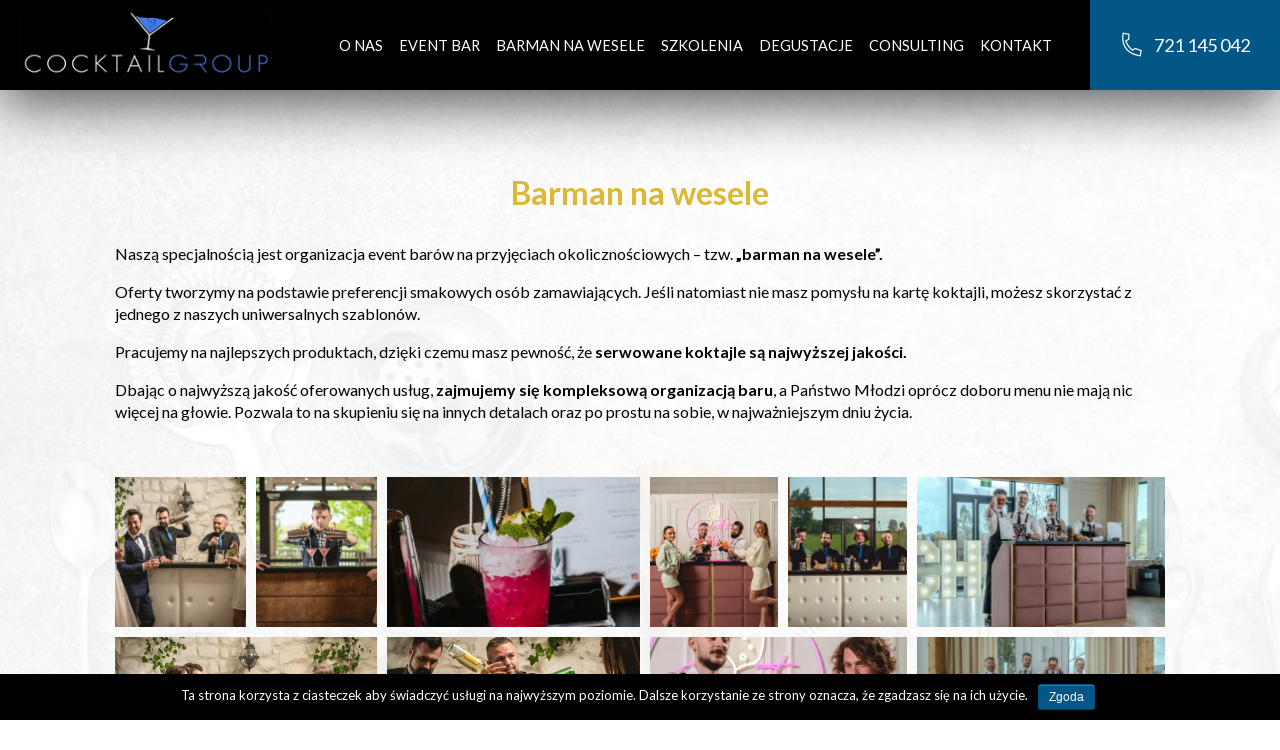

--- FILE ---
content_type: text/html; charset=UTF-8
request_url: https://cocktailgroup.pl/barman-na-wesele/
body_size: 7213
content:
<!doctype html>
<html lang="pl-PL" prefix="og: http://ogp.me/ns#">
	<!-- Google tag (gtag.js) -->
<script async src="https://www.googletagmanager.com/gtag/js?id=G-PBPVPCZXNZ">
</script>
<script>
  window.dataLayer = window.dataLayer || [];
  function gtag(){dataLayer.push(arguments);}
  gtag('js', new Date());

  gtag('config', 'G-PBPVPCZXNZ');
</script>
<head>
	
	<script type="application/ld+json">{
"@context": "http://schema.org",
"@type": "LocalBusiness",
"address": {"@type": "PostalAddress",
"addressLocality": "Lublin",
"postalCode": "20-003",
"addressRegion": "lubelskie"
},
"name": "Cocktail Group",
"description": "Cocktail Group to agencja barmańska zrzeszająca profesjonalnych barmanów, którzy swoje doświadczenie zdobywali pracując w najlepszych barach, klubach, restauracjach, hotelach czy koktajl barach, odbywając ogromną ilość szkoleń oraz biorąc udział w wielu konkursach barmańskich.",
"email": "kontakt@cocktailgroup.pl",
"telephone": "721145042",
"image": "https://cocktailgroup.pl/wp-content/themes/cocktailgroup/assets/img/logo.jpg"
}</script>

	<meta charset="UTF-8">
	<meta name="viewport" content="width=device-width, initial-scale=1">
	<meta name="google-site-verification" content="xRxrV_TE3bzteKHu4uY4fznGWy2T9MYwGRdVoXeKeCE" />
	<link rel="profile" href="https://gmpg.org/xfn/11">
	
	<title>Cocktail Group - Barman na wesele - Mobilny drinkbar -Obsługa barmańska</title>

<!-- This site is optimized with the Yoast SEO plugin v9.5 - https://yoast.com/wordpress/plugins/seo/ -->
<meta name="description" content="Obsługa barmańska imprez okolicznościowych, tzw. barman na wesele lub mobilny drinkbar. Nasze menu dopasowujemy do potrzeb osoby zamawiającej!"/>
<link rel="canonical" href="https://cocktailgroup.pl/barman-na-wesele/" />
<meta property="og:locale" content="pl_PL" />
<meta property="og:type" content="article" />
<meta property="og:title" content="Cocktail Group - Barman na wesele - Mobilny drinkbar -Obsługa barmańska" />
<meta property="og:description" content="Obsługa barmańska imprez okolicznościowych, tzw. barman na wesele lub mobilny drinkbar. Nasze menu dopasowujemy do potrzeb osoby zamawiającej!" />
<meta property="og:url" content="https://cocktailgroup.pl/barman-na-wesele/" />
<meta property="og:site_name" content="Cocktail Group" />
<meta property="article:publisher" content="http://www.facebook.com/cocktail.group.lublin" />
<meta name="twitter:card" content="summary_large_image" />
<meta name="twitter:description" content="Obsługa barmańska imprez okolicznościowych, tzw. barman na wesele lub mobilny drinkbar. Nasze menu dopasowujemy do potrzeb osoby zamawiającej!" />
<meta name="twitter:title" content="Cocktail Group - Barman na wesele - Mobilny drinkbar -Obsługa barmańska" />
<script type='application/ld+json'>{"@context":"https://schema.org","@type":"Organization","url":"https://cocktailgroup.pl/","sameAs":["http://www.facebook.com/cocktail.group.lublin","http://www.instagram.com/cocktailgrouplublin"],"@id":"https://cocktailgroup.pl/#organization","name":"Cocktail Group","logo":"http://cocktailgroup.pl/wp-content/uploads/2019/01/Profilowe1.jpg"}</script>
<!-- / Yoast SEO plugin. -->

<link rel='dns-prefetch' href='//cdnjs.cloudflare.com' />
<link rel='dns-prefetch' href='//unpkg.com' />
<link rel='dns-prefetch' href='//fonts.googleapis.com' />
<link rel='dns-prefetch' href='//cdn.jsdelivr.net' />
<link rel='dns-prefetch' href='//s.w.org' />
<link rel="alternate" type="application/rss+xml" title="Cocktail Group &raquo; Kanał z wpisami" href="https://cocktailgroup.pl/feed/" />
<link rel="alternate" type="application/rss+xml" title="Cocktail Group &raquo; Kanał z komentarzami" href="https://cocktailgroup.pl/comments/feed/" />
		<script type="text/javascript">
			window._wpemojiSettings = {"baseUrl":"https:\/\/s.w.org\/images\/core\/emoji\/11\/72x72\/","ext":".png","svgUrl":"https:\/\/s.w.org\/images\/core\/emoji\/11\/svg\/","svgExt":".svg","source":{"concatemoji":"https:\/\/cocktailgroup.pl\/wp-includes\/js\/wp-emoji-release.min.js?ver=5.0.22"}};
			!function(e,a,t){var n,r,o,i=a.createElement("canvas"),p=i.getContext&&i.getContext("2d");function s(e,t){var a=String.fromCharCode;p.clearRect(0,0,i.width,i.height),p.fillText(a.apply(this,e),0,0);e=i.toDataURL();return p.clearRect(0,0,i.width,i.height),p.fillText(a.apply(this,t),0,0),e===i.toDataURL()}function c(e){var t=a.createElement("script");t.src=e,t.defer=t.type="text/javascript",a.getElementsByTagName("head")[0].appendChild(t)}for(o=Array("flag","emoji"),t.supports={everything:!0,everythingExceptFlag:!0},r=0;r<o.length;r++)t.supports[o[r]]=function(e){if(!p||!p.fillText)return!1;switch(p.textBaseline="top",p.font="600 32px Arial",e){case"flag":return s([55356,56826,55356,56819],[55356,56826,8203,55356,56819])?!1:!s([55356,57332,56128,56423,56128,56418,56128,56421,56128,56430,56128,56423,56128,56447],[55356,57332,8203,56128,56423,8203,56128,56418,8203,56128,56421,8203,56128,56430,8203,56128,56423,8203,56128,56447]);case"emoji":return!s([55358,56760,9792,65039],[55358,56760,8203,9792,65039])}return!1}(o[r]),t.supports.everything=t.supports.everything&&t.supports[o[r]],"flag"!==o[r]&&(t.supports.everythingExceptFlag=t.supports.everythingExceptFlag&&t.supports[o[r]]);t.supports.everythingExceptFlag=t.supports.everythingExceptFlag&&!t.supports.flag,t.DOMReady=!1,t.readyCallback=function(){t.DOMReady=!0},t.supports.everything||(n=function(){t.readyCallback()},a.addEventListener?(a.addEventListener("DOMContentLoaded",n,!1),e.addEventListener("load",n,!1)):(e.attachEvent("onload",n),a.attachEvent("onreadystatechange",function(){"complete"===a.readyState&&t.readyCallback()})),(n=t.source||{}).concatemoji?c(n.concatemoji):n.wpemoji&&n.twemoji&&(c(n.twemoji),c(n.wpemoji)))}(window,document,window._wpemojiSettings);
		</script>
		<style type="text/css">
img.wp-smiley,
img.emoji {
	display: inline !important;
	border: none !important;
	box-shadow: none !important;
	height: 1em !important;
	width: 1em !important;
	margin: 0 .07em !important;
	vertical-align: -0.1em !important;
	background: none !important;
	padding: 0 !important;
}
</style>
<link rel='stylesheet' id='wp-block-library-css'  href='https://cocktailgroup.pl/wp-includes/css/dist/block-library/style.min.css?ver=5.0.22' type='text/css' media='all' />
<link rel='stylesheet' id='contact-form-7-css'  href='https://cocktailgroup.pl/wp-content/plugins/contact-form-7/includes/css/styles.css?ver=5.1.1' type='text/css' media='all' />
<link rel='stylesheet' id='cookie-notice-front-css'  href='https://cocktailgroup.pl/wp-content/plugins/cookie-notice/css/front.min.css?ver=5.0.22' type='text/css' media='all' />
<link rel='stylesheet' id='Lato-fonts-css'  href='//fonts.googleapis.com/css?family=Lato%3A100%2C300%2C400%2C700%2C900&#038;subset=latin-ext&#038;ver=1.1' type='text/css' media='all' />
<link rel='stylesheet' id='Courgette-css'  href='//fonts.googleapis.com/css?family=Courgette%3A100%2C300%2C400%2C700%2C900&#038;subset=latin-ext&#038;ver=1.1' type='text/css' media='all' />
<link rel='stylesheet' id='Cabin-css'  href='//fonts.googleapis.com/css?family=Cabin%3A100%2C300%2C400%2C700%2C900&#038;subset=latin-ext&#038;ver=1.1' type='text/css' media='all' />
<link rel='stylesheet' id='Alex-Brush-fonts-css'  href='//fonts.googleapis.com/css?family=Alex+Brush%3A100%2C300%2C400%2C700%2C900&#038;subset=latin-ext&#038;ver=1.1' type='text/css' media='all' />
<link rel='stylesheet' id='OWL-css'  href='//cdnjs.cloudflare.com/ajax/libs/OwlCarousel2/2.3.4/assets/owl.carousel.min.css?ver=1.1' type='text/css' media='all' />
<link rel='stylesheet' id='OWL-theme-css'  href='//cdnjs.cloudflare.com/ajax/libs/OwlCarousel2/2.3.4/assets/owl.theme.default.min.css?ver=1.1' type='text/css' media='all' />
<link rel='stylesheet' id='frinostyle-css'  href='//cdn.jsdelivr.net/gh/arbati6/frino@1.0.1/frinostyle.min.css?ver=1.1' type='text/css' media='all' />
<link rel='stylesheet' id='AOS-style-css'  href='//unpkg.com/aos@2.3.1/dist/aos.css?ver=1.1' type='text/css' media='all' />
<link rel='stylesheet' id='cocktailgroup-style-css'  href='https://cocktailgroup.pl/wp-content/themes/cocktailgroup/style.css?ver=5.0.22' type='text/css' media='all' />
<link rel='stylesheet' id='cocktailgroup-custom-style-css'  href='https://cocktailgroup.pl/wp-content/themes/cocktailgroup/assets/css/style.min.css?ver=1.1' type='text/css' media='all' />
<script type='text/javascript' src='https://cocktailgroup.pl/wp-includes/js/jquery/jquery.js?ver=1.12.4'></script>
<script type='text/javascript' src='https://cocktailgroup.pl/wp-includes/js/jquery/jquery-migrate.min.js?ver=1.4.1'></script>
<script type='text/javascript'>
/* <![CDATA[ */
var cnArgs = {"ajaxurl":"https:\/\/cocktailgroup.pl\/wp-admin\/admin-ajax.php","hideEffect":"fade","onScroll":"","onScrollOffset":"100","cookieName":"cookie_notice_accepted","cookieValue":"true","cookieTime":"2592000","cookiePath":"\/","cookieDomain":"","redirection":"","cache":"","refuse":"no","revoke_cookies":"0","revoke_cookies_opt":"automatic","secure":"1"};
/* ]]> */
</script>
<script type='text/javascript' src='https://cocktailgroup.pl/wp-content/plugins/cookie-notice/js/front.min.js?ver=1.2.45'></script>
<link rel='https://api.w.org/' href='https://cocktailgroup.pl/wp-json/' />
<link rel="EditURI" type="application/rsd+xml" title="RSD" href="https://cocktailgroup.pl/xmlrpc.php?rsd" />
<link rel="wlwmanifest" type="application/wlwmanifest+xml" href="https://cocktailgroup.pl/wp-includes/wlwmanifest.xml" /> 
<meta name="generator" content="WordPress 5.0.22" />
<link rel='shortlink' href='https://cocktailgroup.pl/?p=17' />
<link rel="alternate" type="application/json+oembed" href="https://cocktailgroup.pl/wp-json/oembed/1.0/embed?url=https%3A%2F%2Fcocktailgroup.pl%2Fbarman-na-wesele%2F" />
<link rel="alternate" type="text/xml+oembed" href="https://cocktailgroup.pl/wp-json/oembed/1.0/embed?url=https%3A%2F%2Fcocktailgroup.pl%2Fbarman-na-wesele%2F&#038;format=xml" />
<link rel="apple-touch-icon" sizes="180x180" href="/wp-content/uploads/fbrfg/apple-touch-icon.png">
<link rel="icon" type="image/png" sizes="32x32" href="/wp-content/uploads/fbrfg/favicon-32x32.png">
<link rel="icon" type="image/png" sizes="16x16" href="/wp-content/uploads/fbrfg/favicon-16x16.png">
<link rel="manifest" href="/wp-content/uploads/fbrfg/site.webmanifest">
<link rel="mask-icon" href="/wp-content/uploads/fbrfg/safari-pinned-tab.svg" color="#5bbad5">
<link rel="shortcut icon" href="/wp-content/uploads/fbrfg/favicon.ico">
<meta name="msapplication-TileColor" content="#da532c">
<meta name="msapplication-config" content="/wp-content/uploads/fbrfg/browserconfig.xml">
<meta name="theme-color" content="#ffffff">		<style type="text/css">.recentcomments a{display:inline !important;padding:0 !important;margin:0 !important;}</style>
				<style type="text/css" id="wp-custom-css">
			.service__boxes .box__text .text__content p::after {
    content: '';
    width: 50px;
    height: 3px;
    background: #035786;
    display: block;
    position: absolute;
    left: 0;
    right: 0;
    margin: 10px auto;
}		</style>
	</head>
 
<body class="page-template-default page page-id-17 cookies-not-set">
	<header class="header header--main">
		<a class="header__logo" href="https://cocktailgroup.pl/"><img src="https://cocktailgroup.pl/wp-content/themes/cocktailgroup/assets/img/logo.jpg" alt="Cocktailgroup"></a>
	    <nav class="header__navigation navigation" role="navigation"> 
	       
	        <div id="menuToggle">

				<input type="checkbox" />

				<span></span>
				<span></span>
				<span></span>
				
			    <ul id="menu" class="navbar-nav"><li id="menu-item-33" class="menu-item menu-item-type-post_type menu-item-object-page menu-item-33"><a href="https://cocktailgroup.pl/o-nas/">O nas</a></li>
<li id="menu-item-31" class="menu-item menu-item-type-post_type menu-item-object-page menu-item-31"><a href="https://cocktailgroup.pl/event-bar/">Event Bar</a></li>
<li id="menu-item-28" class="menu-item menu-item-type-post_type menu-item-object-page current-menu-item page_item page-item-17 current_page_item menu-item-28"><a href="https://cocktailgroup.pl/barman-na-wesele/">Barman na wesele</a></li>
<li id="menu-item-36" class="menu-item menu-item-type-post_type menu-item-object-page menu-item-36"><a href="https://cocktailgroup.pl/szkolenia/">Szkolenia</a></li>
<li id="menu-item-30" class="menu-item menu-item-type-post_type menu-item-object-page menu-item-30"><a href="https://cocktailgroup.pl/degustacje/">Degustacje</a></li>
<li id="menu-item-29" class="menu-item menu-item-type-post_type menu-item-object-page menu-item-29"><a href="https://cocktailgroup.pl/consulting/">Consulting</a></li>
<li id="menu-item-32" class="menu-item menu-item-type-post_type menu-item-object-page menu-item-32"><a href="https://cocktailgroup.pl/kontakt/">Kontakt</a></li>
</ul>	        </div>
		</nav>
		
		<div class="header__top-buttons top-buttons">
			<!--<div class="top-buttons__button top-buttons__search">
				<a href="#"><i class="icon F-SEARCH-2"></i> wyszukaj</a>
			</div>-->
			<div class="top-buttons__button top-buttons__contact">
				<a href="tel:721 145 042"><i class="icon F-PHONE-OUTLINE"></i> 721 145 042</a>
			</div>
		</div>
	</header>


	<main class="main">




    
        <section class="section section--page page">
        <header class="h2-header text-center about__header font-gold">
            <h1>Barman na wesele</h1>
        </header> 

        <div class="container"> 
            <div class="page__content">
                <p><span style="font-weight: 400;">Naszą specjalnością jest organizacja event barów na przyjęciach okolicznościowych &#8211; tzw. <strong>&#8222;barman na wesele”.</strong></span></p>
<p><span style="font-weight: 400;">Oferty tworzymy na podstawie preferencji smakowych osób zamawiających. Jeśli natomiast nie masz pomysłu na kartę koktajli, możesz skorzystać z jednego z naszych uniwersalnych szablonów.</span></p>
<p><span style="font-weight: 400;">Pracujemy na najlepszych produktach, dzięki czemu masz pewność, że <strong>serwowane koktajle są najwyższej jakości.</strong></span></p>
<p><span style="font-weight: 400;">Dbając o najwyższą jakość oferowanych usług, <strong>zajmujemy się kompleksową organizacją baru</strong>, a Państwo Młodzi oprócz doboru menu nie mają nic więcej na głowie. Pozwala to na skupieniu się na innych detalach oraz po prostu na sobie, w najważniejszym dniu życia. </span></p>
<p>&nbsp;</p>
<style>#jtg-134-574 .item .jtg-social a { color: #ffffff }#jtg-134-574 .item .caption { background-color: #ffffff;  }#jtg-134-574 .item .figc {color:#ffffff;}#jtg-134-574 .item { transform: scale(1); }#jtg-134-574 .items { width:100%; height:600px; }#jtg-134-574 .items .figc p.description { color:#ffffff;font-size:14px; }#jtg-134-574 .items .figc h2.jtg-title { color:#ffffff; }</style>
<div id="jtg-134-574" class="modula modula-gallery" data-config="{&quot;margin&quot;:10,&quot;enableTwitter&quot;:false,&quot;enableFacebook&quot;:false,&quot;enablePinterest&quot;:false,&quot;enableGplus&quot;:false,&quot;randomFactor&quot;:0,&quot;type&quot;:&quot;creative-gallery&quot;,&quot;columns&quot;:12,&quot;gutter&quot;:10}">

	
	<div class='items'>
		<div class="item effect-pufrobo" >

	
			<a href="https://cocktailgroup.pl/wp-content/uploads/2021/05/OVR_3245-2.jpg" title="" data-lightbox="jtg-134-574" class="tile-inner"></a>
	
	
	<img class='pic' data-valign="middle" data-halign="center" alt="" src="https://cocktailgroup.pl/wp-content/uploads/2021/05/OVR_3245-2-500x99999.jpg" data-src="https://cocktailgroup.pl/wp-content/uploads/2021/05/OVR_3245-2-500x99999.jpg"/>

	
	<div class="figc">
		<div class="figc-inner">
												<div class="jtg-social">
																			</div>
					</div>
	</div>
</div><div class="item effect-pufrobo" >

	
			<a href="https://cocktailgroup.pl/wp-content/uploads/2021/05/OVR_3419-2.jpg" title="" data-lightbox="jtg-134-574" class="tile-inner"></a>
	
	
	<img class='pic' data-valign="middle" data-halign="center" alt="" src="https://cocktailgroup.pl/wp-content/uploads/2021/05/OVR_3419-2-500x99999.jpg" data-src="https://cocktailgroup.pl/wp-content/uploads/2021/05/OVR_3419-2-500x99999.jpg"/>

	
	<div class="figc">
		<div class="figc-inner">
												<div class="jtg-social">
																			</div>
					</div>
	</div>
</div><div class="item effect-pufrobo" >

	
			<a href="https://cocktailgroup.pl/wp-content/uploads/2025/11/Bubicz-Foto-dla-146-1.jpg" title="" data-lightbox="jtg-134-574" class="tile-inner"></a>
	
	
	<img class='pic' data-valign="middle" data-halign="center" alt="" src="https://cocktailgroup.pl/wp-content/uploads/2025/11/Bubicz-Foto-dla-146-1-99999x500.jpg" data-src="https://cocktailgroup.pl/wp-content/uploads/2025/11/Bubicz-Foto-dla-146-1-99999x500.jpg"/>

	
	<div class="figc">
		<div class="figc-inner">
												<div class="jtg-social">
																			</div>
					</div>
	</div>
</div><div class="item effect-pufrobo" >

	
			<a href="https://cocktailgroup.pl/wp-content/uploads/2024/05/OVS_4490-2.jpg" title="" data-lightbox="jtg-134-574" class="tile-inner"></a>
	
	
	<img class='pic' data-valign="middle" data-halign="center" alt="" src="https://cocktailgroup.pl/wp-content/uploads/2024/05/OVS_4490-2-99999x500.jpg" data-src="https://cocktailgroup.pl/wp-content/uploads/2024/05/OVS_4490-2-99999x500.jpg"/>

	
	<div class="figc">
		<div class="figc-inner">
												<div class="jtg-social">
																			</div>
					</div>
	</div>
</div><div class="item effect-pufrobo" >

	
			<a href="https://cocktailgroup.pl/wp-content/uploads/2024/05/OVS_4536-1.jpg" title="" data-lightbox="jtg-134-574" class="tile-inner"></a>
	
	
	<img class='pic' data-valign="middle" data-halign="center" alt="" src="https://cocktailgroup.pl/wp-content/uploads/2024/05/OVS_4536-1-500x99999.jpg" data-src="https://cocktailgroup.pl/wp-content/uploads/2024/05/OVS_4536-1-500x99999.jpg"/>

	
	<div class="figc">
		<div class="figc-inner">
												<div class="jtg-social">
																			</div>
					</div>
	</div>
</div><div class="item effect-pufrobo" >

	
			<a href="https://cocktailgroup.pl/wp-content/uploads/2025/11/WAG02415.jpg" title="" data-lightbox="jtg-134-574" class="tile-inner"></a>
	
	
	<img class='pic' data-valign="middle" data-halign="center" alt="" src="https://cocktailgroup.pl/wp-content/uploads/2025/11/WAG02415-500x99999.jpg" data-src="https://cocktailgroup.pl/wp-content/uploads/2025/11/WAG02415-500x99999.jpg"/>

	
	<div class="figc">
		<div class="figc-inner">
												<div class="jtg-social">
																			</div>
					</div>
	</div>
</div><div class="item effect-pufrobo" >

	
			<a href="https://cocktailgroup.pl/wp-content/uploads/2021/05/OVR_3343-1.jpg" title="" data-lightbox="jtg-134-574" class="tile-inner"></a>
	
	
	<img class='pic' data-valign="middle" data-halign="center" alt="" src="https://cocktailgroup.pl/wp-content/uploads/2021/05/OVR_3343-1-500x99999.jpg" data-src="https://cocktailgroup.pl/wp-content/uploads/2021/05/OVR_3343-1-500x99999.jpg"/>

	
	<div class="figc">
		<div class="figc-inner">
												<div class="jtg-social">
																			</div>
					</div>
	</div>
</div><div class="item effect-pufrobo" >

	
			<a href="https://cocktailgroup.pl/wp-content/uploads/2021/05/OVR_3279-1.jpg" title="" data-lightbox="jtg-134-574" class="tile-inner"></a>
	
	
	<img class='pic' data-valign="middle" data-halign="center" alt="" src="https://cocktailgroup.pl/wp-content/uploads/2021/05/OVR_3279-1-500x99999.jpg" data-src="https://cocktailgroup.pl/wp-content/uploads/2021/05/OVR_3279-1-500x99999.jpg"/>

	
	<div class="figc">
		<div class="figc-inner">
												<div class="jtg-social">
																			</div>
					</div>
	</div>
</div><div class="item effect-pufrobo" >

	
			<a href="https://cocktailgroup.pl/wp-content/uploads/2024/05/OVS_4367.jpg" title="" data-lightbox="jtg-134-574" class="tile-inner"></a>
	
	
	<img class='pic' data-valign="middle" data-halign="center" alt="" src="https://cocktailgroup.pl/wp-content/uploads/2024/05/OVS_4367-99999x500.jpg" data-src="https://cocktailgroup.pl/wp-content/uploads/2024/05/OVS_4367-99999x500.jpg"/>

	
	<div class="figc">
		<div class="figc-inner">
												<div class="jtg-social">
																			</div>
					</div>
	</div>
</div><div class="item effect-pufrobo" >

	
			<a href="https://cocktailgroup.pl/wp-content/uploads/2025/11/WAG02820.jpg" title="" data-lightbox="jtg-134-574" class="tile-inner"></a>
	
	
	<img class='pic' data-valign="middle" data-halign="center" alt="" src="https://cocktailgroup.pl/wp-content/uploads/2025/11/WAG02820-500x99999.jpg" data-src="https://cocktailgroup.pl/wp-content/uploads/2025/11/WAG02820-500x99999.jpg"/>

	
	<div class="figc">
		<div class="figc-inner">
												<div class="jtg-social">
																			</div>
					</div>
	</div>
</div><div class="item effect-pufrobo" >

	
			<a href="https://cocktailgroup.pl/wp-content/uploads/2025/11/Bubicz-Foto-dla-96.jpg" title="" data-lightbox="jtg-134-574" class="tile-inner"></a>
	
	
	<img class='pic' data-valign="middle" data-halign="center" alt="" src="https://cocktailgroup.pl/wp-content/uploads/2025/11/Bubicz-Foto-dla-96-99999x500.jpg" data-src="https://cocktailgroup.pl/wp-content/uploads/2025/11/Bubicz-Foto-dla-96-99999x500.jpg"/>

	
	<div class="figc">
		<div class="figc-inner">
												<div class="jtg-social">
																			</div>
					</div>
	</div>
</div><div class="item effect-pufrobo" >

	
			<a href="https://cocktailgroup.pl/wp-content/uploads/2018/12/DSC_8437.jpg" title="" data-lightbox="jtg-134-574" class="tile-inner"></a>
	
	
	<img class='pic' data-valign="middle" data-halign="center" alt="" src="https://cocktailgroup.pl/wp-content/uploads/2018/12/DSC_8437-500x99999.jpg" data-src="https://cocktailgroup.pl/wp-content/uploads/2018/12/DSC_8437-500x99999.jpg"/>

	
	<div class="figc">
		<div class="figc-inner">
												<div class="jtg-social">
																			</div>
					</div>
	</div>
</div><div class="item effect-pufrobo" >

	
			<a href="https://cocktailgroup.pl/wp-content/uploads/2018/12/DSC_8531.jpg" title="" data-lightbox="jtg-134-574" class="tile-inner"></a>
	
	
	<img class='pic' data-valign="middle" data-halign="center" alt="" src="https://cocktailgroup.pl/wp-content/uploads/2018/12/DSC_8531-500x99999.jpg" data-src="https://cocktailgroup.pl/wp-content/uploads/2018/12/DSC_8531-500x99999.jpg"/>

	
	<div class="figc">
		<div class="figc-inner">
												<div class="jtg-social">
																			</div>
					</div>
	</div>
</div><div class="item effect-pufrobo" >

	
			<a href="https://cocktailgroup.pl/wp-content/uploads/2025/11/WAG02136.jpg" title="" data-lightbox="jtg-134-574" class="tile-inner"></a>
	
	
	<img class='pic' data-valign="middle" data-halign="center" alt="" src="https://cocktailgroup.pl/wp-content/uploads/2025/11/WAG02136-500x99999.jpg" data-src="https://cocktailgroup.pl/wp-content/uploads/2025/11/WAG02136-500x99999.jpg"/>

	
	<div class="figc">
		<div class="figc-inner">
												<div class="jtg-social">
																			</div>
					</div>
	</div>
</div><div class="item effect-pufrobo" >

	
			<a href="https://cocktailgroup.pl/wp-content/uploads/2025/11/WAG02437.jpg" title="" data-lightbox="jtg-134-574" class="tile-inner"></a>
	
	
	<img class='pic' data-valign="middle" data-halign="center" alt="" src="https://cocktailgroup.pl/wp-content/uploads/2025/11/WAG02437-500x99999.jpg" data-src="https://cocktailgroup.pl/wp-content/uploads/2025/11/WAG02437-500x99999.jpg"/>

	
	<div class="figc">
		<div class="figc-inner">
												<div class="jtg-social">
																			</div>
					</div>
	</div>
</div><div class="item effect-pufrobo" >

	
			<a href="https://cocktailgroup.pl/wp-content/uploads/2021/05/OVR_3374.jpg" title="" data-lightbox="jtg-134-574" class="tile-inner"></a>
	
	
	<img class='pic' data-valign="middle" data-halign="center" alt="" src="https://cocktailgroup.pl/wp-content/uploads/2021/05/OVR_3374-500x99999.jpg" data-src="https://cocktailgroup.pl/wp-content/uploads/2021/05/OVR_3374-500x99999.jpg"/>

	
	<div class="figc">
		<div class="figc-inner">
												<div class="jtg-social">
																			</div>
					</div>
	</div>
</div><div class="item effect-pufrobo" >

	
			<a href="https://cocktailgroup.pl/wp-content/uploads/2021/05/OVR_3394.jpg" title="" data-lightbox="jtg-134-574" class="tile-inner"></a>
	
	
	<img class='pic' data-valign="middle" data-halign="center" alt="" src="https://cocktailgroup.pl/wp-content/uploads/2021/05/OVR_3394-500x99999.jpg" data-src="https://cocktailgroup.pl/wp-content/uploads/2021/05/OVR_3394-500x99999.jpg"/>

	
	<div class="figc">
		<div class="figc-inner">
												<div class="jtg-social">
																			</div>
					</div>
	</div>
</div><div class="item effect-pufrobo" >

	
			<a href="https://cocktailgroup.pl/wp-content/uploads/2024/05/OVS_4518.jpg" title="" data-lightbox="jtg-134-574" class="tile-inner"></a>
	
	
	<img class='pic' data-valign="middle" data-halign="center" alt="" src="https://cocktailgroup.pl/wp-content/uploads/2024/05/OVS_4518-99999x500.jpg" data-src="https://cocktailgroup.pl/wp-content/uploads/2024/05/OVS_4518-99999x500.jpg"/>

	
	<div class="figc">
		<div class="figc-inner">
												<div class="jtg-social">
																			</div>
					</div>
	</div>
</div>	</div>

	
</div>
            </div> 
        </div> 
    
    </section>

        

        	





</main>

<footer class="footer">

    <div class="footer__logo footlogo">

        <div class="footlogo__ourlogo">
            <img src="https://cocktailgroup.pl/wp-content/themes/cocktailgroup/assets/img/footer_logo.jpg" alt="Cocktailgroup">
        </div>

        <!--<div class="footlogo__partner">
            <p>Nasz partner:</p>
            <a href="https://www.weselezklasa.pl/ogloszenia-weselne/barman-na-wesele-mobilny-bar-cocktail-group,18308/" target="_blank" title="Barman na wesele / Mobilny bar - Cocktail Group"><img src="https://www.weselezklasa.pl/banery/Weselezklasa/button230x50bordowetlo.png" alt="Barman na wesele / Mobilny bar - Cocktail Group" border="0" /></a>
        </div>-->
    </div>

    
    <div class="footer__social">
        <a href="//www.facebook.com/cocktail.group.lublin" target="_blank" class="social social--facebook">
            <i class="icon F-FACEBOOK-OFFICIAL-F"></i> cocktail.group.lublin        </a>
        <a href="mail:kontakt@cocktailgroup.pl" class="social social--email">
            <i class="icon F-MAIL"></i> kontakt@cocktailgroup.pl        </a>
        <a href="//instagram.com/cocktailgrouplublin" target="_blank" class="social social--instagram">
            <i class="icon F-INSTAGRAM"></i> cocktailgrouplublin        </a>
    </div>

    <div class="footer__partners partners">
        <div class="partners__title">
            <p>Nasi partnerzy:</p>
        </div>
        <div class="partners__logo">
            <a href="https://www.weselezklasa.pl/ogloszenia-weselne/barman-na-wesele-mobilny-bar-cocktail-group,18308/" target="_blank" title="Barman na wesele / Mobilny bar - Cocktail Group"><img src="https://www.weselezklasa.pl/banery/Weselezklasa/logo104x128przezroczystetlo.png" alt="Barman na wesele / Mobilny bar - Cocktail Group" border="0" style="max-height: 50px;"/></a>
        </div>
    </div>

    <div class="footer__copyright">
        <div class="copyright"> 
            Created by <a href="//www.web-c.pl">WEB-C.pl</a>
        </div>
    </div>
</footer>


<link rel='stylesheet' id='lightbox2_stylesheet-css'  href='https://cocktailgroup.pl/wp-content/plugins/modula-best-grid-gallery/assets/css/lightbox.min.css?ver=5.0.22' type='text/css' media='all' />
<link rel='stylesheet' id='modula-css'  href='https://cocktailgroup.pl/wp-content/plugins/modula-best-grid-gallery/assets/css/modula.css' type='text/css' media='all' />
<link rel='stylesheet' id='modula-effects-css'  href='https://cocktailgroup.pl/wp-content/plugins/modula-best-grid-gallery/assets/css/effects.css' type='text/css' media='all' />
<script type='text/javascript'>
/* <![CDATA[ */
var wpcf7 = {"apiSettings":{"root":"https:\/\/cocktailgroup.pl\/wp-json\/contact-form-7\/v1","namespace":"contact-form-7\/v1"}};
/* ]]> */
</script>
<script type='text/javascript' src='https://cocktailgroup.pl/wp-content/plugins/contact-form-7/includes/js/scripts.js?ver=5.1.1'></script>
<script type='text/javascript' src='https://cocktailgroup.pl/wp-content/themes/cocktailgroup/js/navigation.js?ver=20151215'></script>
<script type='text/javascript' src='https://cocktailgroup.pl/wp-content/themes/cocktailgroup/js/skip-link-focus-fix.js?ver=20151215'></script>
<script type='text/javascript' src='//cdnjs.cloudflare.com/ajax/libs/OwlCarousel2/2.3.4/owl.carousel.min.js?ver=1.1'></script>
<script type='text/javascript' src='//unpkg.com/imagesloaded@4/imagesloaded.pkgd.min.js?ver=1.1'></script>
<script type='text/javascript' src='//unpkg.com/aos@2.3.1/dist/aos.js?ver=1.1'></script>
<script type='text/javascript' src='https://cocktailgroup.pl/wp-content/themes/cocktailgroup/assets/js/script.webpack.js?ver=1.1'></script>
<script type='text/javascript' src='https://cocktailgroup.pl/wp-includes/js/wp-embed.min.js?ver=5.0.22'></script>
<script type='text/javascript' src='https://cocktailgroup.pl/wp-content/plugins/modula-best-grid-gallery/assets/js/lightbox.min.js'></script>
<script type='text/javascript'>
jQuery(document).ready(function(){lightbox.option({albumLabel: "Image %1 of %2",wrapAround: true});});
</script>
<script type='text/javascript' src='https://cocktailgroup.pl/wp-content/plugins/modula-best-grid-gallery/assets/js/jquery.modula.js'></script>

			<div id="cookie-notice" role="banner" class="cn-bottom bootstrap" style="color: #fff; background-color: #000;"><div class="cookie-notice-container"><span id="cn-notice-text">Ta strona korzysta z ciasteczek aby świadczyć usługi na najwyższym poziomie. Dalsze korzystanie ze strony oznacza, że zgadzasz się na ich użycie.</span><a href="#" id="cn-accept-cookie" data-cookie-set="accept" class="cn-set-cookie cn-button bootstrap button">Zgoda</a>
				</div>
				
			</div>
</body>
</html>


--- FILE ---
content_type: text/css; charset=utf-8
request_url: https://cdn.jsdelivr.net/gh/arbati6/frino@1.0.1/frinostyle.min.css?ver=1.1
body_size: 2950
content:
@font-face{font-family:frino;src:url(https://cdn.jsdelivr.net/gh/arbati6/frino@1.0.1/frino.woff2) format('woff2'),url(https://cdn.jsdelivr.net/gh/arbati6/frino@1.0.1/frino.woff) format('woff'),url(https://cdn.jsdelivr.net/gh/arbati6/frino@1.0.1/frino.ttf) format('truetype');font-weight:400;font-style:normal}[class*=" F-"]::before,[class^=F-]::before{font-family:frino!important;speak:none;font-style:normal;font-weight:400;font-variant:normal;text-transform:none;line-height:1;-webkit-font-smoothing:antialiased;-moz-osx-font-smoothing:grayscale}.F-ALARM::before{content:"\e900"}.F-ALIGN-CENTER::before{content:"\e901"}.F-ALIGN-LEFT::before{content:"\e902"}.F-ALIGN-RIGHT::before{content:"\e903"}.F-APPS::before{content:"\e904"}.F-ARROW-DOWN-CIRCLE::before{content:"\e905"}.F-POINTER-DOWN-CIRCLE::before{content:"\e906"}.F-POINTER-LEFT-CIRCLE::before{content:"\e907"}.F-POINTER-RIGHT-CIRCLE::before{content:"\e908"}.F-POINTER-UP-CIRCLE::before{content:"\e909"}.F-ARROW-LEFT-CIRCLE::before{content:"\e90A"}.F-ARROW-RIGHT-CIRCLE::before{content:"\e90B"}.F-ARROW-UP-CIRCLE::before{content:"\e90C"}.F-TRIANGLE-DOWN::before{content:"\e90D"}.F-TRIANGLE-LEFT::before{content:"\e90E"}.F-TRIANGLE-RIGHT::before{content:"\e90F"}.F-ARROW-DOWN::before{content:"\e910"}.F-ARROW-LEFT::before{content:"\e911"}.F-ARROW-RIGHT::before{content:"\e912"}.F-ARROW-UP::before{content:"\e913"}.F-TRIANGLE-UP::before{content:"\e914"}.F-AT::before{content:"\e915"}.F-ATTACHMENT::before{content:"\e916"}.F-EXCLAMATION-MARK::before{content:"\e917"}.F-BASKET::before{content:"\e918"}.F-BATTERY::before{content:"\e919"}.F-BED::before{content:"\e91A"}.F-BELL::before{content:"\e91B"}.F-BELL-SLASH::before{content:"\e91C"}.F-BICYCLE::before{content:"\e91D"}.F-BLUETOOTH::before{content:"\e91E"}.F-BOLD::before{content:"\e91F"}.F-BOOK::before{content:"\e920"}.F-BOOKMARK::before{content:"\e921"}.F-WINE::before{content:"\e922"}.F-BOX::before{content:"\e923"}.F-BROADCAST::before{content:"\e924"}.F-BULB::before{content:"\e925"}.F-BUS::before{content:"\e926"}.F-BRIEFCASE::before{content:"\e927"}.F-CALCULATOR::before{content:"\e928"}.F-CALENDAR::before{content:"\e929"}.F-CAMERA::before{content:"\e92A"}.F-CAR::before{content:"\e92B"}.F-CART::before{content:"\e92C"}.F-CHART-COLUMNS::before{content:"\e92D"}.F-CHART-LINE::before{content:"\e92E"}.F-CHAT-TEXT::before{content:"\e92F"}.F-CHAT::before{content:"\e930"}.F-CHECK::before{content:"\e931"}.F-CHECK-CIRCLE::before{content:"\e932"}.F-CHRISTMAS-TREE::before{content:"\e933"}.F-CIRCLE-EMPTY::before{content:"\e934"}.F-CIRCLE-FILLED::before{content:"\e935"}.F-CLEPSYDRA::before{content:"\e936"}.F-CLIPBOARD::before{content:"\e937"}.F-CLOCK::before{content:"\e938"}.F-CLOSE::before{content:"\e939"}.F-CLOSE-CIRCLE::before{content:"\e93A"}.F-CLOUD-DATA::before{content:"\e93B"}.F-DOWNLOAD-CLOUD-DATA::before{content:"\e93C"}.F-CODE::before{content:"\e93D"}.F-COGS::before{content:"\e93E"}.F-COLOUR-PALETTE::before{content:"\e93F"}.F-COMPANY::before{content:"\e940"}.F-CONNECT::before{content:"\e941"}.F-COPY::before{content:"\e942"}.F-COPYRIGHT::before{content:"\e943"}.F-CREATIVE-COMMONS::before{content:"\e944"}.F-CREDIT-CARD::before{content:"\e945"}.F-CROP::before{content:"\e946"}.F-CUT::before{content:"\e949"}.F-DELETE::before{content:"\e94A"}.F-DISABLED::before{content:"\e94B"}.F-DOLLAR-CIRCLE::before{content:"\e94C"}.F-DOWNLOAD::before{content:"\e94D"}.F-DOWNLOAD-SQUARE::before{content:"\e94E"}.F-DRAWER::before{content:"\e94F"}.F-COCKTAIL::before{content:"\e950"}.F-EJECT::before{content:"\e951"}.F-ENVELOPE::before{content:"\e952"}.F-ERASER::before{content:"\e953"}.F-EURO-CIRCLE::before{content:"\e954"}.F-EYE::before{content:"\e955"}.F-EYEDROPPER::before{content:"\e956"}.F-FACEBOOK-CIRCLE::before{content:"\e957"}.F-FACEBOOK-OFFICIAL::before{content:"\e958"}.F-FACTORY::before{content:"\e959"}.F-FAST-FORWARD::before{content:"\e95A"}.F-FAST-REWIND::before{content:"\e95B"}.F-STICKY-NOTES::before{content:"\e95C"}.F-FLAG::before{content:"\e95D"}.F-FLAG-TRIANGLE::before{content:"\e95E"}.F-FOLDER::before{content:"\e95F"}.F-CUTLERY::before{content:"\e960"}.F-FORWARD::before{content:"\e961"}.F-FREE::before{content:"\e962"}.F-FULLSCREEN::before{content:"\e963"}.F-GAVEL::before{content:"\e964"}.F-GIFT::before{content:"\e965"}.F-GOOGLE::before{content:"\e966"}.F-GOOGLE-PLUS::before{content:"\e967"}.F-GROUP::before{content:"\e968"}.F-HAMMER::before{content:"\e969"}.F-HEADSET-MIC::before{content:"\e96A"}.F-HEART::before{content:"\e96B"}.F-HOME::before{content:"\e96C"}.F-HOME-SIMPLE::before{content:"\e96D"}.F-ID::before{content:"\e96E"}.F-IMAGE::before{content:"\e96F"}.F-INBOX::before{content:"\e970"}.F-INFORMATION::before{content:"\e971"}.F-INSTAGRAM::before{content:"\e972"}.F-IPHONE::before{content:"\e973"}.F-ITALIC::before{content:"\e974"}.F-JUSTIFY::before{content:"\e975"}.F-KEY::before{content:"\e976"}.F-KEYBOARD::before{content:"\e977"}.F-LABEL::before{content:"\e978"}.F-LANDLINE-PHONE::before{content:"\e979"}.F-LAPTOP::before{content:"\e97A"}.F-LEAF::before{content:"\e97B"}.F-LETTERS::before{content:"\e97C"}.F-LIFE-RING::before{content:"\e97D"}.F-LIGHTNING::before{content:"\e97E"}.F-LINK::before{content:"\e97F"}.F-LINKEDIN::before{content:"\e980"}.F-LAYOUT-LIST::before{content:"\e981"}.F-LOCK::before{content:"\e982"}.F-LONG-ARROW-DOWN::before{content:"\e983"}.F-LONG-ARROW-LEFT::before{content:"\e984"}.F-LONG-ARROW-RIGHT::before{content:"\e985"}.F-LONG-ARROW-UP::before{content:"\e986"}.F-MAIL::before{content:"\e987"}.F-MAIL-MULTIPLE::before{content:"\e988"}.F-MAP::before{content:"\e989"}.F-MARK::before{content:"\e98A"}.F-MEDAL::before{content:"\e98B"}.F-MEGAPHONE::before{content:"\e98C"}.F-MENU::before{content:"\e98D"}.F-MICROPHONE::before{content:"\e98E"}.F-MINUS::before{content:"\e98F"}.F-LAYOUT-THUMBNAILS::before{content:"\e990"}.F-MORE::before{content:"\e991"}.F-MOVIE-TAPE::before{content:"\e992"}.F-MUG::before{content:"\e993"}.F-MUSIC::before{content:"\e994"}.F-MUSUEM::before{content:"\e995"}.F-NAVIGATE-DOWN::before{content:"\e996"}.F-NAVIGATE-RIGHT::before{content:"\e997"}.F-NAVIGATE-LEFT::before{content:"\e998"}.F-NAVIGATE-UP::before{content:"\e999"}.F-NAVIGATION::before{content:"\e99A"}.F-NEWS::before{content:"\e99B"}.F-NOTE::before{content:"\e99C"}.F-PARAGRAPH::before{content:"\e99D"}.F-PASTE::before{content:"\e99E"}.F-PAUSE::before{content:"\e99F"}.F-PEN::before{content:"\e9A0"}.F-EDIT::before{content:"\e9A1"}.F-PHONE-OUTLINE::before{content:"\e9A2"}.F-PHONE-CIRCLE::before{content:"\e9A3"}.F-CHART-PIE::before{content:"\e9A4"}.F-PINTEREST::before{content:"\e9A5"}.F-PINTEREST-OFFICIAL::before{content:"\e9A6"}.F-PLACEHOLDER::before{content:"\e9A7"}.F-PLANE::before{content:"\e9A8"}.F-PLAY::before{content:"\e9A9"}.F-PLUG::before{content:"\e9AA"}.F-PLUS::before{content:"\e9AB"}.F-POWER::before{content:"\e9AC"}.F-PRINT::before{content:"\e9AD"}.F-PUZZLE::before{content:"\e9AE"}.F-QUESTION::before{content:"\e9AF"}.F-QUOTE-LEFT::before{content:"\e9B0"}.F-QUOTE-RIGHT::before{content:"\e9B1"}.F-RANDOM::before{content:"\e9B2"}.F-RECORD-CIRCLE::before{content:"\e9B3"}.F-REFRESH::before{content:"\e9B4"}.F-REPAIR::before{content:"\e9B5"}.F-REPEAT::before{content:"\e9B6"}.F-REPLY::before{content:"\e9B7"}.F-RESIZE-ARROW::before{content:"\e9B8"}.F-RESIZE-SQUARE::before{content:"\e9B9"}.F-ROCKET::before{content:"\e9BA"}.F-ROOM-SERVICE::before{content:"\e9BB"}.F-RSS::before{content:"\e9BC"}.F-RULER::before{content:"\e9BD"}.F-SAVE::before{content:"\e9BE"}.F-SCALE::before{content:"\e9BF"}.F-GRADUATION-HAT::before{content:"\e9C0"}.F-SCREWDRIVER::before{content:"\e9C1"}.F-SEARCH::before{content:"\e9C2"}.F-SEARCH-CLASSIC::before{content:"\e9C3"}.F-SELECT::before{content:"\e9C4"}.F-SEND::before{content:"\e9C5"}.F-SETTINGS::before{content:"\e9C6"}.F-SHARE::before{content:"\e9C7"}.F-FILE::before{content:"\e9C8"}.F-SHIELD::before{content:"\e9C9"}.F-SHIP::before{content:"\e9CA"}.F-SHOP::before{content:"\e9CB"}.F-SKYPE::before{content:"\e9CC"}.F-SMARTPHONE::before{content:"\e9CD"}.F-STAR-FILLED::before{content:"\e9CE"}.F-STAR-HALF::before{content:"\e9CF"}.F-STAR-OUTLINE::before{content:"\e9D0"}.F-STEMPEL::before{content:"\e9D1"}.F-STOP::before{content:"\e9D2"}.F-STOP-WATCH::before{content:"\e9D3"}.F-STRIKETHROUGH::before{content:"\e9D4"}.F-SWITCH::before{content:"\e9D5"}.F-TARGET::before{content:"\e9D6"}.F-THUMB-DOWN::before{content:"\e9D7"}.F-THUMB-UP::before{content:"\e9D8"}.F-TRAIN::before{content:"\e9D9"}.F-TROPHY::before{content:"\e9DA"}.F-TRUCK::before{content:"\e9DB"}.F-TV::before{content:"\e9DC"}.F-TWITTER-OFFICIAL::before{content:"\e9DD"}.F-TWITTER-CIRCLE::before{content:"\e9DE"}.F-UMBRELLA::before{content:"\e9DF"}.F-UNCHECK-CIRCLE::before{content:"\e9E0"}.F-UNDERLINE::before{content:"\e9E1"}.F-UNLINK::before{content:"\e9E2"}.F-UNLOCK::before{content:"\e9E3"}.F-UPLOAD::before{content:"\e9E4"}.F-USER::before{content:"\e9E5"}.F-USER-ADD::before{content:"\e9E6"}.F-VIDEO::before{content:"\e9E7"}.F-VOLUME-DOWN::before{content:"\e9E8"}.F-VOLUME-MUTE::before{content:"\e9e9"}.F-VOLUME-UP::before{content:"\e9EA"}.F-WALLET::before{content:"\e9EB"}.F-WAND::before{content:"\e9EC"}.F-WIFI::before{content:"\e9ED"}.F-YOUTUBE::before{content:"\e9EE"}.F-YOUTUBE-PLAY::before{content:"\e9EF"}.F-ZOOM-IN::before{content:"\e9F0"}.F-ZOOM-OUT::before{content:"\e9F1"}.F-ENVELOPE-CIRCLE::before{content:"\e9F4"}.F-SCROLL::before{content:"\e9F6"}.F-EXTERNAL-LINK::before{content:"\e9F8"}.F-UPLOAD-SQUARE::before{content:"\e9F9"}.F-UNCHECK::before{content:"\e9F3"}.F-TRANSLATE::before{content:"\e719"}.F-EARTH::before{content:"\e720"}.F-CONTACT-BOOK::before{content:"\e812"}.F-MORE-HORIZONTAL::before{content:"\e809"}.F-LAYOUT-2-COL::before{content:"\e810"}.F-LAYOUT-2-ROW::before{content:"\e811"}.F-BROWSER::before{content:"\e717"}.F-NO-ACCESS::before{content:"\e813"}.F-GALLERY::before{content:"\e701"}.F-FILTER::before{content:"\e702"}.F-OFFLINE-MODE::before{content:"\e9f2"}.F-PRIVATE-MODE::before{content:"\e715"}.F-BRIGHTNESS::before{content:"\e704"}.F-CONTRAST::before{content:"\e705"}.F-NEXT-TRACK::before{content:"\e718"}.F-PREV-TRACK::before{content:"\e703"}.F-MICROPHONE-SLASH::before{content:"\e707"}.F-BAG::before{content:"\e814"}.F-HOSTING::before{content:"\e706"}.F-EYE-SLASH::before{content:"\e700"}.F-DISK::before{content:"\e716"}.F-PIN::before{content:"\e808"}.F-SALE::before{content:"\e721"}.F-LOGOUT::before{content:"\e746"}.F-RENAME::before{content:"\e723"}.F-QR-CODE::before{content:"\e724"}.F-BLOG::before{content:"\e725"}.F-FILE-MOV::before{content:"\e726"}.F-FILE-TXT::before{content:"\e727"}.F-FILE-IMG::before{content:"\e728"}.F-FILE-XLS::before{content:"\e729"}.F-FILE-PDF::before{content:"\e730"}.F-FILE-MP3::before{content:"\e731"}.F-FILE-ZIP::before{content:"\e732"}.F-FILE-MP4::before{content:"\e733"}.F-FILE-DOC::before{content:"\e734"}.F-FILE-RAR::before{content:"\e735"}.F-TEXT-SIZE::before{content:"\e736"}.F-POINTER::before{content:"\e737"}.F-TROLLEY::before{content:"\e738"}.F-BATTERY-HALF::before{content:"\e739"}.F-RECEIPT::before{content:"\e740"}.F-FACE-HAPPY::before{content:"\e741"}.F-FACE-NEUTRAL::before{content:"\e742"}.F-FACE-SAD::before{content:"\e743"}.F-HAND-SHAKE::before{content:"\e744"}.F-SNAPCHAT::before{content:"\e745"}.F-LOGIN::before{content:"\e722"}.F-GLOBE::before{content:"\e747"}.F-LOYALTY-CARD::before{content:"\e748"}.F-CATEGORY::before{content:"\e749"}.F-COMPARISON::before{content:"\e750"}.F-PROJECTS::before{content:"\e751"}.F-BUCKET::before{content:"\e752"}.F-REPLY-ALL::before{content:"\e753"}.F-POT-FLOWER::before{content:"\e754"}.F-RESPONSIVE::before{content:"\e755"}.F-TABLE::before{content:"\e757"}.F-PRESENTATION::before{content:"\e758"}.F-LAB::before{content:"\e759"}.F-LIST-OL::before{content:"\e760"}.F-LIST-UL::before{content:"\e761"}.F-CHECK-LIST::before{content:"\e762"}.F-TREE::before{content:"\e764"}.F-SCIENCE::before{content:"\e865"}.F-FULLSCREEN-CLOSE::before{content:"\e866"}.F-FACEBOOK-OFFICIAL-F::before{content:"\e867"}.F-SLIDER::before{content:"\e868"}.F-DIPLOMA::before{content:"\e869"}.F-DRAG-DROP::before{content:"\e870"}.F-GYM::before{content:"\e871"}.F-ROTATE::before{content:"\e872"}.F-INFINITY::before{content:"\e873"}.F-ROCKING-HORSE::before{content:"\e765"}.F-PACKAGING::before{content:"\e766"}.F-HANGER::before{content:"\e767"}.F-BOW-TIE::before{content:"\e768"}.F-CHERRY::before{content:"\e769"}.F-DIAMOND::before{content:"\e770"}.F-PRELOADER-1::before{content:"\e771"}.F-PALM::before{content:"\e772"}.F-PIGGY-BANK::before{content:"\e773"}.F-PRELOADER-2::before{content:"\e774"}.F-BALL::before{content:"\e775"}.F-BOX-2::before{content:"\e776"}.F-CART-2::before{content:"\e777"}.F-CART-ADD::before{content:"\e778"}.F-CASH::before{content:"\e779"}.F-COG::before{content:"\e780"}.F-COMPASS::before{content:"\e781"}.F-COOK::before{content:"\e782"}.F-DELIVERY-PAY::before{content:"\e783"}.F-DRONE::before{content:"\e784"}.F-FINGERPRINT::before{content:"\e785"}.F-GAUGE::before{content:"\e786"}.F-MEAT::before{content:"\e787"}.F-ORIENTATION-CHANGE::before{content:"\e788"}.F-SITE-MAP::before{content:"\e789"}.F-SUPERSCRIPT::before{content:"\e601"}.F-SUBSCRIPT::before{content:"\e602"}.F-SYRINGE::before{content:"\e603"}.F-WHEEL::before{content:"\e604"}.F-MOBILE-APY::before{content:"\e605"}.F-VEGETABLE::before{content:"\e606"}.F-BACKPACK::before{content:"\e607"}.F-BACKUP::before{content:"\e608"}.F-BASKET-2::before{content:"\e609"}.F-BIRTHDAY::before{content:"\e610"}.F-BOXING::before{content:"\e611"}.F-DASHBOARD::before{content:"\e612"}.F-CLONE::before{content:"\e613"}.F-EXCLAMATION-MARK-TRIANGLE::before{content:"\e614"}.F-FAST-DELIVERY::before{content:"\e615"}.F-GIF::before{content:"\e617"}.F-PULSE::before{content:"\e618"}.F-HQ::before{content:"\e619"}.F-JOYSTIC::before{content:"\e616"}.F-OPACITY::before{content:"\e620"}.F-PAYPAL::before{content:"\e621"}.F-PHONE-CLASSIC::before{content:"\e622"}.F-PLAYLIST::before{content:"\e623"}.F-USER-2::before{content:"\e624"}.F-VR::before{content:"\e625"}.F-SORT::before{content:"\e626"}.F-SORT-AZ::before{content:"\e627"}.F-SORT-ZA::before{content:"\e628"}.F-SORT-PRICE-UP::before{content:"\e629"}.F-SORT-PRICE-DOWN::before{content:"\e630"}.F-BABY::before{content:"\e631"}.F-BACK::before{content:"\e632"}.F-FASHION::before{content:"\e633"}.F-FILTER-2::before{content:"\e634"}.F-INDENT::before{content:"\e635"}.F-FEMALE::before{content:"\e636"}.F-MALE::before{content:"\e637"}.F-SEARCH-2::before{content:"\e638"}.F-TOUCH-TAP::before{content:"\e639"}.F-TOUCH-SPREAD::before{content:"\e640"}.F-360::before{content:"\e9fe"}.F-RECYCLING::before{content:"\e9fd"}.F-CHILD::before{content:"\e9f7"}.F-3D::before{content:"\e756"}.F-BACKSPACE::before{content:"\e641"}.F-BED-SINGLE::before{content:"\e642"}.F-MEDICINE::before{content:"\e643"}.F-RADIO::before{content:"\e644"}.F-3D-ROTATE::before{content:"\e645"}.F-TOUCH-ROTATE::before{content:"\e646"}

--- FILE ---
content_type: text/css
request_url: https://cocktailgroup.pl/wp-content/themes/cocktailgroup/assets/css/style.min.css?ver=1.1
body_size: 4503
content:
html{line-height:1.15;-webkit-text-size-adjust:100%}body{margin:0}main{display:block}h1{font-size:2em;margin:.67em 0}hr{box-sizing:content-box;height:0;overflow:visible}pre{font-family:monospace,monospace;font-size:1em}a{background-color:transparent}abbr[title]{border-bottom:none;text-decoration:underline;text-decoration:underline dotted}b,strong{font-weight:bolder}code,kbd,samp{font-family:monospace,monospace;font-size:1em}small{font-size:80%}sub,sup{font-size:75%;line-height:0;position:relative;vertical-align:baseline}sub{bottom:-.25em}sup{top:-.5em}img{border-style:none}button,input,optgroup,select,textarea{font-family:inherit;font-size:100%;line-height:1.15;margin:0}button,input{overflow:visible}button,select{text-transform:none}[type=button],[type=reset],[type=submit],button{-webkit-appearance:button}[type=button]::-moz-focus-inner,[type=reset]::-moz-focus-inner,[type=submit]::-moz-focus-inner,button::-moz-focus-inner{border-style:none;padding:0}[type=button]:-moz-focusring,[type=reset]:-moz-focusring,[type=submit]:-moz-focusring,button:-moz-focusring{outline:1px dotted ButtonText}fieldset{padding:.35em .75em .625em}legend{box-sizing:border-box;color:inherit;display:table;max-width:100%;padding:0;white-space:normal}progress{vertical-align:baseline}textarea{overflow:auto}[type=checkbox],[type=radio]{box-sizing:border-box;padding:0}[type=number]::-webkit-inner-spin-button,[type=number]::-webkit-outer-spin-button{height:auto}[type=search]{-webkit-appearance:textfield;outline-offset:-2px}[type=search]::-webkit-search-decoration{-webkit-appearance:none}::-webkit-file-upload-button{-webkit-appearance:button;font:inherit}details{display:block}summary{display:list-item}template{display:none}[hidden]{display:none}body,html{font-family:Lato;font-style:normal;color:#000}a,button{text-decoration:none;outline:0;transition:.3s ease-in-out}a:hover,button:hover{text-decoration:none;transition:.3s ease-in-out}a:hover i,button:hover i{transition:.3s ease-in-out}img{max-width:100%}.container{max-width:1080px;margin:0 auto}.text-center{text-align:center}.font-gold{color:#ddb837}.font-white{color:#fff}.order-1{-ms-flex-order:1;order:1}.h2-header h2{font-family:Courgette;font-style:normal;font-weight:400;font-size:3rem;margin:0}.alignnone{margin:5px 20px 20px 0}.aligncenter,div.aligncenter{display:block;margin:5px auto 5px auto}.alignright{float:right;margin:5px 0 20px 20px}.alignleft{float:left;margin:5px 20px 20px 0}a img.alignright{float:right;margin:5px 0 20px 20px}a img.alignnone{margin:5px 20px 20px 0}a img.alignleft{float:left;margin:5px 20px 20px 0}a img.aligncenter{display:block;margin-left:auto;margin-right:auto}.wp-caption{background:#fff;border:1px solid #f0f0f0;max-width:96%;padding:5px 3px 10px;text-align:center}.wp-caption.alignnone{margin:5px 20px 20px 0}.wp-caption.alignleft{margin:5px 20px 20px 0}.wp-caption.alignright{margin:5px 0 20px 20px}.wp-caption img{border:0 none;height:auto;margin:0;max-width:98.5%;padding:0;width:auto}.wp-caption p.wp-caption-text{font-size:11px;line-height:17px;margin:0;padding:0 4px 5px}.screen-reader-text{border:0;clip:rect(1px,1px,1px,1px);-webkit-clip-path:inset(50%);clip-path:inset(50%);height:1px;margin:-1px;overflow:hidden;padding:0;position:absolute!important;width:1px;word-wrap:normal!important}.screen-reader-text:focus{background-color:#eee;clip:auto!important;-webkit-clip-path:none;clip-path:none;color:#444;display:block;font-size:1em;height:auto;left:5px;line-height:normal;padding:15px 23px 14px;text-decoration:none;top:5px;width:auto;z-index:100000}.button{transition:.35s ease-in-out}.button:hover{box-shadow:0 14px 59px 0 rgba(1,1,1,.27)}.button--gold{background:#ddb837;color:#fff;font-weight:700;text-align:center;text-transform:uppercase;padding:12px 20px}.cn-set-cookie{transition:.35s ease-in-out;background:#035786!important;background-image:none!important;background-color:#035786!important}.main-slider{z-index:0;position:relative}.main-slider__item{width:100%}.main-slider__item>.main-slider__photo{width:100%;max-width:100%;height:auto}.main-slider .owl-carousel--main .owl-nav{position:absolute;left:50%;right:0;top:45%;transform:translate(-50%,-50%);width:100%}.main-slider .owl-carousel--main .owl-nav .owl-prev{position:absolute;top:0;left:0}.main-slider .owl-carousel--main .owl-nav .owl-next{position:absolute;top:0;right:0}.main-slider .owl-carousel--main .owl-nav .icon{font-size:60px;font-weight:700;color:#fff}.main-slider .owl-carousel--main .owl-nav .icon:hover{color:#035786}.main-slider .owl-carousel--main .owl-dots{position:absolute;bottom:20px;left:30px;display:-ms-flexbox;display:flex;counter-reset:dots}.main-slider .owl-carousel--main .owl-dots .owl-dot{display:-ms-flexbox;display:flex;background:#84878e;width:40px;height:3px;margin-right:7px}.main-slider .owl-carousel--main .owl-dots .owl-dot::after,.main-slider .owl-carousel--main .owl-dots .owl-dot::before{position:absolute;top:-20px;color:#84878e;font-size:16px;font-weight:700}.main-slider .owl-carousel--main .owl-dots .owl-dot::before{content:'0'}.main-slider .owl-carousel--main .owl-dots .owl-dot::after{counter-increment:dots;content:counter(dots);margin-left:12px}.main-slider .owl-carousel--main .owl-dots .owl-dot.active{background:#fff}.main-slider .owl-carousel--main .owl-dots .owl-dot.active::after,.main-slider .owl-carousel--main .owl-dots .owl-dot.active::before{color:#fff}.section--page{padding:4rem 0 8rem;position:relative}.section--page::before{content:'';background:url(../img/bg_2.jpg) no-repeat;opacity:.07;top:0;left:0;bottom:0;right:0;position:absolute;z-index:-1;background-size:cover}.section--page .page__content{margin-top:2rem;padding:0 15px}.section--page .page__content p{font-size:16px;line-height:1.375}.section--page .page__content .item:hover{opacity:.7!important}.contact .content{display:-ms-flexbox;display:flex}.contact .content__form{width:100%;max-width:450px}.contact .content__form .wpcf7{display:-ms-flexbox;display:flex;-ms-flex-pack:center;justify-content:center;-ms-flex-align:center;align-items:center}.contact .content__form .wpcf7 .wpcf7-form{padding:0 20px}.contact .content__form .wpcf7 .wpcf7-form label{font-size:15px}.contact .content__form .wpcf7 .wpcf7-form p{margin:7px 0}.contact .content__form .wpcf7 .wpcf7-form input{width:100%;max-width:325px;height:30px;background:#fff;margin-top:5px;padding:0 10px}.contact .content__form .wpcf7 .wpcf7-form input.wpcf7-date{width:145px;margin-right:5px}.contact .content__form .wpcf7 .wpcf7-form input.wpcf7-number{width:150px}.contact .content__form .wpcf7 .wpcf7-form textarea{width:100%;height:130px;margin-top:5px}.contact .content__form .wpcf7 .wpcf7-form .wpcf7-submit{background-color:#035786;color:#fff;font-weight:700;font-size:16px;padding:10px;border:0;width:100%;height:40px;max-width:175px;margin-top:0;cursor:pointer;transition:.3s ease-in-out}.contact .content__form .wpcf7 .wpcf7-form .wpcf7-submit:hover{background-color:#000}.contact .content__form .wpcf7 .wpcf7-form .form-col-2-wrapper{display:-ms-flexbox;display:flex;-ms-flex-wrap:wrap;flex-wrap:wrap;-ms-flex-pack:justify;justify-content:space-between;-ms-flex-align:center;align-items:center}.header--main{background:#000;box-shadow:0 14px 59px 0 rgba(1,1,1,.67);display:-ms-flexbox;display:flex;-ms-flex-align:center;align-items:center;-ms-flex-pack:center;justify-content:center;min-height:90px;position:relative;z-index:1}.header__logo{margin:0 10px 0 40px;padding:0;-ms-flex-preferred-size:25%;flex-basis:25%}.header__logo>img{max-height:70px}.header__navigation{-ms-flex-preferred-size:65%;flex-basis:65%}.header__navigation #menuToggle input{display:none}.header__navigation #menu{display:-ms-flexbox;display:flex;-ms-flex-align:center;align-items:center;-ms-flex-pack:end;justify-content:flex-end;padding-right:30px}.header__navigation #menu .menu-item{margin:0 10px}.header__navigation #menu .menu-item a{font-size:16px;text-transform:uppercase;color:#fff;line-height:1.2;border-bottom:4px solid transparent;padding:30px 0}.header__navigation #menu .menu-item a:hover{border-color:#035786}.top-buttons{width:100%;max-width:190px;background:#035786;height:90px;max-height:90px;display:-ms-flexbox;display:flex;-ms-flex-align:center;align-items:center;-ms-flex-preferred-size:20%;flex-basis:20%}.top-buttons__button{width:100%;text-align:center}.top-buttons__button>a{color:#fff;font-size:18px;text-align:center;display:-ms-flexbox;display:flex;-ms-flex-align:center;align-items:center;-ms-flex-pack:center;justify-content:center;padding:17px 0}.top-buttons__button>a>.icon{font-size:24px;line-height:1;padding-right:10px}.top-buttons__button>a:hover{opacity:.8}.footer{background:#000;width:100%;min-height:135px;display:-ms-flexbox;display:flex;-ms-flex-direction:column;flex-direction:column;-ms-flex-align:center;align-items:center;-ms-flex-pack:center;justify-content:center}.footer__logo{width:100%;max-width:1180px;padding:0;display:-ms-flexbox;display:flex;-ms-flex-pack:center;justify-content:center;-ms-flex-align:center;align-items:center;border-bottom:1px solid rgba(255,255,255,.2)}.footer__logo .footlogo__ourlogo{margin:0 20px}.footer__logo .footlogo__partner{margin:0 20px}.footer__logo p{color:#fff;margin:5px 0}.footer__social{padding:3rem 0;display:-ms-flexbox;display:flex;-ms-flex-wrap:wrap;flex-wrap:wrap;-ms-flex-pack:distribute;justify-content:space-around;-ms-flex-align:center;align-items:center;width:100%;max-width:1180px;border-bottom:1px solid rgba(255,255,255,.2)}.footer__social .social{color:#fff;font-size:24px;font-weight:300;display:-ms-flexbox;display:flex;-ms-flex-align:center;align-items:center;-ms-flex-pack:center;justify-content:center;padding:1rem 0;line-height:1}.footer__social .social:hover{color:#035786}.footer__social .social:hover>i{color:#fff}.footer__social .social>i{color:#035786;font-weight:700;font-size:32px;padding-right:10px}.footer__partners{display:-ms-flexbox;display:flex;margin-top:25px}.footer__partners .partners__title{margin-right:30px;color:#fff}.footer__copyright{padding:1.5rem 0;display:-ms-flexbox;display:flex;-ms-flex-wrap:wrap;flex-wrap:wrap;-ms-flex-pack:center;justify-content:center;-ms-flex-align:center;align-items:center;width:100%;border-bottom:3px solid #035786}.footer__copyright .copyright{color:#fff;font-weight:300;font-size:14px}.footer__copyright .copyright>a{color:#035786;font-weight:600}.footer__copyright .copyright>a:hover{color:#ddb837}.about{width:100%;margin:5rem 0}.about .about__content{display:-ms-flexbox;display:flex;margin-top:2rem}.about .about__content .about__image{-ms-flex-preferred-size:calc(100% / 2);flex-basis:calc(100% / 2);width:100%;max-width:540px}.about .about__content .about__text{-ms-flex-preferred-size:calc(100% / 2);flex-basis:calc(100% / 2);width:100%;max-width:540px}.about .about__content .about__text .text{padding:2rem 1.5rem}.about .about__content .about__text .text p{font-size:19px;text-align:justify;line-height:1.2}.about .about__content .about__text .link{padding:0 1.5rem;text-align:right}.services__background{width:100%;height:750px;background-attachment:fixed!important;background-position:center!important;background-repeat:no-repeat!important;background-size:cover!important}.services__background-color{display:block;width:100%;height:100%;background:rgba(0,0,0,.7)}.services__service{margin-top:-40rem;margin-bottom:6rem}.service__boxes-wrapper{display:-ms-flexbox;display:flex;-ms-flex-pack:center;justify-content:center;-ms-flex-align:center;align-items:center}.service__boxes{display:-ms-flexbox;display:flex;-ms-flex-wrap:wrap;flex-wrap:wrap;-ms-flex-pack:center;justify-content:center;width:100%;max-width:1080px;margin-top:3rem;box-shadow:0 14px 59px 0 rgba(1,1,1,.1)}.service__boxes .box{display:-ms-flexbox;display:flex;-ms-flex-direction:column;flex-direction:column;-ms-flex-preferred-size:calc(100% / 3);flex-basis:calc(100% / 3);width:100%;max-width:360px}.service__boxes .box--training{-ms-flex-preferred-size:calc(100% / 4);flex-basis:calc(100% / 4)}.service__boxes .box__image{width:100%;max-width:360px;height:375px;background-position:center!important;background-repeat:no-repeat!important;background-size:cover!important}.service__boxes .box:nth-child(2n)>a{-ms-flex-order:1;order:1}.service__boxes .box__text{width:100%;max-width:360px;height:375px;overflow:hidden;background:#fff}.service__boxes .box__text .text__content{text-align:center;padding:2rem 1rem}.service__boxes .box__text .text__content h3{font-size:22px;font-weight:700;text-transform:uppercase;position:relative}.service__boxes .box__text .text__content h3::after{content:'';width:50px;height:3px;background:#035786;display:block;position:absolute;left:0;right:0;margin:10px auto}.service__boxes .box__text .text__link{display:-ms-flexbox;display:flex;-ms-flex-pack:center;justify-content:center;-ms-flex-align:center;align-items:center}.reviews{background:#000;padding:5rem 0;margin-bottom:5rem;box-shadow:0 14px 59px 0 rgba(1,1,1,.4)}.reviews__header{margin-bottom:2rem}.reviews__content .reviews__item{color:#fff;text-align:center;padding:0 7rem}.reviews__content .reviews__item .reviews__name{font-weight:700;font-size:22px}.reviews__content .owl-nav{position:absolute;left:50%;right:0;top:10%;transform:translate(-50%,-50%);width:100%}.reviews__content .owl-nav .owl-prev{position:absolute;top:0;left:0}.reviews__content .owl-nav .owl-next{position:absolute;top:0;right:0}.reviews__content .owl-nav .icon{font-size:60px;font-weight:700;color:#fff}.reviews__content .owl-nav .icon:hover{color:#035786}.reviews__content .owl-dots{display:-ms-flexbox;display:flex;-ms-flex-pack:center;justify-content:center}.reviews__content .owl-dots .owl-dot{display:-ms-flexbox;display:flex;background:#84878e;width:40px;height:3px;margin-right:7px}.reviews__content .owl-dots .owl-dot::after,.reviews__content .owl-dots .owl-dot::before{position:absolute;top:-20px;color:#84878e;font-size:16px;font-weight:700}.reviews__content .owl-dots .owl-dot.active{background:#fff}.reviews__content .owl-dots .owl-dot.active::after,.reviews__content .owl-dots .owl-dot.active::before{color:#fff}.clients{margin-bottom:5rem}.clients__content{display:-ms-flexbox;display:flex;-ms-flex-align:center;align-items:center;-ms-flex-pack:center;justify-content:center;-ms-flex-wrap:wrap;flex-wrap:wrap;padding:2rem 0}.clients__content .clients__logo{width:100%;max-width:250px;max-height:230px;display:-ms-flexbox;display:flex;-ms-flex-pack:center;justify-content:center;-ms-flex-align:center;align-items:center;padding:1rem 0}.clients__content .clients__logo>img{max-width:190px;max-height:150px}@media screen and (max-width:1574px){.header__logo{-ms-flex-preferred-size:20%;flex-basis:20%}}@media screen and (max-width:1480px){.header__logo{margin:0 5px 0 20px}.header__navigation #menu .menu-item a{font-size:14.5px}}@media screen and (max-width:1420px){.header__navigation #menu .menu-item{margin:0 8px}}@media screen and (max-width:1199px){.header--main{display:block}.header__logo{position:absolute;left:50%;right:0;top:50%;transform:translate(-50%,-50%);text-align:center}.header__navigation #menuToggle{display:block;position:absolute;top:33px;left:30px;z-index:1;-webkit-user-select:none;-moz-user-select:none;-ms-user-select:none;user-select:none}.header__navigation #menuToggle input{display:block;width:40px;height:32px;position:absolute;top:-7px;left:-5px;cursor:pointer;opacity:0;z-index:2;-webkit-touch-callout:none}.header__navigation #menuToggle span{display:block;width:33px;height:4px;margin-bottom:5px;position:relative;background:#cdcdcd;border-radius:3px;z-index:1;transform-origin:4px 0;transition:transform .5s cubic-bezier(.77,.2,.05,1),background .5s cubic-bezier(.77,.2,.05,1),opacity .55s ease}.header__navigation #menuToggle span:first-child{transform-origin:0 0}.header__navigation #menuToggle span:nth-last-child(2){transform-origin:0 100%}.header__navigation #menuToggle input:checked~span{opacity:1;transform:rotate(45deg) translate(-2px,-1px);background:#035786}.header__navigation #menuToggle input:checked~span:nth-last-child(3){opacity:0;transform:rotate(0) scale(.2,.2)}.header__navigation #menuToggle input:checked~span:nth-last-child(2){transform:rotate(-45deg) translate(0,-1px)}.header__navigation #menuToggle input:checked~ul{transform:none}.header__navigation #menu{display:block;position:absolute;width:300px;margin:-100px 0 0 -50px;padding:50px;padding-top:125px;background:#000;list-style-type:none;-webkit-font-smoothing:antialiased;transform-origin:0 0;transform:translate(-100%,0);transition:transform .5s cubic-bezier(.77,.2,.05,1)}.header__navigation #menu a{padding:10px 0;font-size:22px}.header__navigation #menu input:checked~ul{transform:none}.header__navigation #menu .menu-item{padding:15px 0}.header__navigation #menu .menu-item a{padding:5px 0}.top-buttons{position:absolute;top:0;right:0}}@media screen and (max-width:1199px) and (max-width:380px){.header__navigation #menu{width:215px}}@media screen and (max-width:1080px){.container{overflow:hidden}}@media screen and (max-width:880px){.about .about__content .about__text .text{padding:0 1.5rem}.about .about__content .about__text .text p{font-size:16px}}@media screen and (max-width:859px){.service__boxes .box--training{-ms-flex-preferred-size:calc(100% / 2);flex-basis:calc(100% / 2)}}@media screen and (max-width:810px){.contact .content{-ms-flex-direction:column;flex-direction:column;-ms-flex-pack:center;justify-content:center;-ms-flex-align:center;align-items:center}}@media screen and (max-width:767px){.top-buttons__button>a{font-size:16px!important}}@media screen and (max-width:680px){.top-buttons{display:none}}@media screen and (max-width:640px){.about{margin:3rem 0 5rem}.about .about__content{-ms-flex-direction:column;flex-direction:column;-ms-flex-pack:center;justify-content:center;-ms-flex-align:center;align-items:center;padding-bottom:1rem}.service__boxes{box-shadow:none}.service__boxes .box{-ms-flex-preferred-size:100%;flex-basis:100%}.service__boxes .box:nth-child(2n)>a{-ms-flex-order:0;order:0}}@media screen and (max-width:480px){.reviews{padding:3rem 0}.reviews__content .reviews__item{padding:0 3rem}}@media screen and (max-width:434px){.contact .content__form .wpcf7 .wpcf7-form input{max-width:210px}.contact .content__form .wpcf7 .wpcf7-form textarea{max-width:234px}}

--- FILE ---
content_type: text/css
request_url: https://cocktailgroup.pl/wp-content/plugins/modula-best-grid-gallery/assets/css/effects.css
body_size: 628
content:
@media screen and (min-width: 1px) {

	.modula .items .item h2 {
		margin:0;
	}
	.modula .items .item p {
		margin:0;
		padding: 0;
	}	
	.modula .figc {
		color: black;
		text-align: center;
		position: absolute;
		left: 0;
		width: 100%;
		padding:2em;
	}

	.modula .item .jtg-social a {
		text-decoration: none;
		color: #fff;
		display: inline-block;
		margin:0 10px 0 0;
		width: 20px;
		padding: 6px 4px;
		border: 0;
		opacity: 0;
		transition: opacity .3s;
	}
	.modula .item:hover .jtg-social a {
		opacity: 1;
	}
	
	/*---------------*/
	/***** pufrobo *****/
	/*---------------*/

	.modula .items .jtg-social {
		opacity: 0;
		transition: opacity 0.1s;
		right:30px;
		position: absolute;
		bottom:20px;
		text-align: right;
		transition:all .3s;
	}
	
	.modula .items .jtg-social {
		opacity: 1;
	}
	
	.modula .items .jtg-social a:last-of-type {
		margin-right: 0;	
	}

	.modula .item.effect-pufrobo p.description {
		margin-bottom: 2em;
	}

	.modula .item.effect-pufrobo .figc {
		text-align: right;
	}

	.modula .item.effect-pufrobo h2,
	.modula .item.effect-pufrobo p {
		position: absolute;
		right: 30px;
		left: 30px;
		padding: 10px 0;
	}
	
	.modula .item:hover img { opacity: .8 }
	
	.modula .item { background-color:#000; }

	.modula .item.effect-pufrobo p {
		bottom: 20%;  
		line-height: 1.5;
		-webkit-transform: translate3d(0,100%,0);
		transform: translate3d(0,100%,0);
		letter-spacing: 1px;
	}

	.modula .item.effect-pufrobo h2 {
		/*top: 30px;*/
		top: 10%;
		-webkit-transition: -webkit-transform 0.35s;
		transition: transform 0.35s;
		-webkit-transform: translate3d(0,20px,0);
		transform: translate3d(0,20px,0);
	}

	.modula .item.effect-pufrobo:hover h2 {
		-webkit-transform: translate3d(0,0,0);
		transform: translate3d(0,0,0);
	}

	.modula .item.effect-pufrobo h2::after {
		position: absolute;
		top: 80%;
		left: 0;
		width: 100%;
		height: 4px;
		background: #fff;
		content: '';
		-webkit-transform: translate3d(0,40px,0);
		transform: translate3d(0,40px,0);
	}

	.modula .item.effect-pufrobo h2::after,
	.modula .item.effect-pufrobo p {
		opacity: 0;
		-webkit-transition: opacity 0.35s, -webkit-transform 0.35s;
		transition: opacity 0.35s, transform 0.35s;
	}

	.modula .item.effect-pufrobo:hover h2::after,
	.modula .item.effect-pufrobo:hover p {
		margin-top: 10px;
		margin-bottom: 5px;
		opacity: 1;
		-webkit-transform: translate3d(0,0,0);
		transform: translate3d(0,0,0);
	}
}

--- FILE ---
content_type: application/javascript
request_url: https://cocktailgroup.pl/wp-content/plugins/modula-best-grid-gallery/assets/js/jquery.modula.js
body_size: 4870
content:
// Place any jQuery/helper plugins in here.
/*
 *  Project: jQuery Modula 2
 *  Version: 1.0
 *  Description: Artistic gallery
 *  Author: Macho Themes
 */

function tg_getURLParameter(name) {
  return decodeURIComponent((new RegExp('[?|&]' + name + '=' + '([^&;]+?)(&|#|;|$)').exec(location.search)||[,""])[1].replace(/\+/g, '%20'))||null
}

// Compatibility with WPBakery Page Builder
jQuery(document).on( 'vc-full-width-row-single vc-full-width-row', function( event, element ){
    if( jQuery( 'body' ).find( '.modula' ).length > 0 ){
        jQuery( window ).trigger( 'modula-update' );
    }
});

; (function ($, window, document, undefined) {


    // Create the defaults once
    var pluginName = 'modulaGallery',
        defaults = {
            resizer: '/',
            margin: 10,
            keepArea: true,
            type: 'creative-gallery',
            columns: 12,
            gutter: 10,
            enableTwitter: false,
            enableFacebook: false,
            enableGplus: false,
            enablePinterest: false
        };

    // The actual plugin constructor
    function Plugin( element, options ) {
        this.element = element;
        this.$element = $(element);
        this.$itemsCnt = this.$element.find(".items");
        this.$items = this.$itemsCnt.find(".item");

        this.options = $.extend({}, defaults, options);

        this._defaults = defaults;
        this._name = pluginName;

        this.tiles = [];
        this.$tilesCnt = null;
        this.completed = false;
        this.lastWidth = 0;
        this.resizeTO = 0;
        this.isPackeryActive = false;

        // Initiate Gallery
        this.init();
    }

    // Create custom grid gallery based on packery.
    Plugin.prototype.createCustomGallery = function () {

    	var size,
    		containerWidth = this.$element.width(),
    		plugin = this;

        if ( this.options.gutter > 0 ) {
            size = Math.trunc( ( containerWidth - this.options.gutter * this.options.columns ) / this.options.columns );
        }else{
            size = Math.trunc( containerWidth / this.options.columns );
        }

    	this.$items.not(".jtg-hidden").each(function (i, item) {
            var slot = {}, widthColumns, heightColumns;

            widthColumns  = $( item ).data( 'width' );
            heightColumns = $( item ).data( 'height' );

            if ( widthColumns > 12 ) {
            	widthColumns = 12;
            }

            slot.width = size * widthColumns + ( plugin.options.gutter * ( widthColumns - 1 ) );
            slot.height = size * heightColumns + ( plugin.options.gutter * ( heightColumns - 1 ) );

            $(item)
		   		.data('size', slot)
		   		.addClass('tiled')
		   		.addClass(slot.width > slot.height ? 'tile-h' : 'tile-v')
                .data('position');

            $(item).css($(item).data('size'));
            $(item).find(".figc").css({
	            width: $(item).data('size').width,
	            height: $(item).data('size').height
            });

        });

    	if ( this.isPackeryActive ) {
    		this.$itemsCnt.packery( 'destroy' );
    	}

        this.$itemsCnt.packery({
        	itemSelector: '.item',
            gutter: parseInt( plugin.options.gutter ),
            columnWidth: size,
            rowHeight: size,
            resize: false
        });
        this.isPackeryActive = true;

    }

    // Create Modula default gallery grid
    Plugin.prototype.createGrid = function () {
        var plugin = this;

        if (this.options.width) {
            this.$itemsCnt.width(this.options.width);
        }

        if (this.options.height) {
            this.$itemsCnt.height(this.options.height);
        }

        this.$itemsCnt.data('area', this.$itemsCnt.width() * this.$itemsCnt.height());

        this.lastWidth = this.$itemsCnt.width();
        
        for (var i = 0; i < this.$items.not(".jtg-hidden").length; i++){
            this.tiles.push(plugin.getSlot());
        }
        
        this.tiles.sort(function (x, y) {
            return x.position - y.position;
        });

        this.$items.not(".jtg-hidden").each(function (i, item) {
            var slot = plugin.tiles[i];

            $(item)
		   		.data('size', slot)
		   		.addClass('tiled')
		   		.addClass(slot.width > slot.height ? 'tile-h' : 'tile-v')
                .data('position');
        });

        //apply css
        this.$items.each(function (i, item) {
            $(item).css($(item).data('size'));
            $(item).find(".figc").css({
	            width: $(item).data('size').width,
	            height: $(item).data('size').height
            });
        });

        this.completed = true;
    }

    Plugin.prototype.getSlot = function () {

        if (this.tiles.length == 0) {
            var tile = {
                top: 0,
                left: 0,
                width: this.$itemsCnt.width(),
                height: this.$itemsCnt.height(),
                area: this.$itemsCnt.width() * this.$itemsCnt.height(),
                position: 0
            };

            return tile;
        }

        var maxTileIdx = 0;
        for (var i = 0; i < this.tiles.length; i++) {
            var tile = this.tiles[i];
            if (tile.area > this.tiles[maxTileIdx].area) {
                maxTileIdx = i;
            }
        }

        var tile = {};

        var maxTileData = this.tiles[maxTileIdx];

        if (maxTileData.width > maxTileData.height) {

            var randomMaxDelta = maxTileData.width / 2 * this.options.randomFactor;


            maxTileData.prevWidth = maxTileData.width;
            maxTileData.width = Math.floor((maxTileData.width / 2) + 
                (randomMaxDelta * (Math.random() - .5)));

            tile = {
                top: maxTileData.top,
                left: maxTileData.left + maxTileData.width + this.options.margin,
                width: maxTileData.prevWidth - maxTileData.width - this.options.margin,
                height: maxTileData.height
            }

        } else {
            var randomMaxDelta = maxTileData.height / 2 * this.options.randomFactor;
            
            maxTileData.prevHeight = maxTileData.height;
            maxTileData.height = Math.floor((maxTileData.height / 2) + 
                (randomMaxDelta * (Math.random() - .5)));

            tile = {
                left: maxTileData.left,
                top: maxTileData.top + maxTileData.height + this.options.margin,
                width: maxTileData.width,
                height: maxTileData.prevHeight - maxTileData.height - this.options.margin
            }
        }

        tile.area = tile.width * tile.height;
        tile.position = tile.top * 1000 + tile.left;

        maxTileData.position = maxTileData.top * 1000 + maxTileData.left;

        this.tiles[maxTileIdx] = maxTileData;
        this.tiles[maxTileIdx].area = maxTileData.width * maxTileData.height;
        
        return tile;
    }

    Plugin.prototype.reset = function () {
        var instance = this;
        instance.tiles = [];

        if ( 'custom-grid' === instance.options.type ) {
        	instance.createCustomGallery();
        }else{
        	instance.createGrid();
        }

        instance.$itemsCnt.find('.pic').each(function (i, o) {
            instance.placeImage(i);
        });
        instance.lastWidth = instance.$itemsCnt.width();
    }

    Plugin.prototype.onResize = function (instance) {
        if (instance.lastWidth == instance.$itemsCnt.width())
            return;

        clearTimeout(instance.resizeTO);
        instance.resizeTO = setTimeout(function () {

            if (instance.options.keepArea) {
                var area = instance.$itemsCnt.data('area');
                instance.$itemsCnt.height(area / instance.$itemsCnt.width());
            }

            instance.reset();

        }, 100);
    }

    Plugin.prototype.placeImage = function (index) {

        var $tile = this.$items.eq(index);
        var $image = $tile.find('.pic');

        var tSize = $tile.data('size');
        var iSize = $image.data('size');


        var tRatio = tSize.width / tSize.height;
        var iRatio = iSize.width / iSize.height;

        var valign = $image.data('valign') ? $image.data('valign') : 'middle';
        var halign = $image.data('halign') ? $image.data('halign') : 'center';

        var cssProps = {
            top: 'auto',
            bottom: 'auto',
            left: 'auto',
            right: 'auto',
            width: 'auto',
            height: 'auto',
            margin: '0',
            maxWidth: '999em'
        };

        if (tRatio > iRatio) {
            cssProps.width = tSize.width;
            cssProps.left = 0;

            switch (valign) {
                case 'top':
                    cssProps.top = 0;
                    break;
                case 'middle':
                    cssProps.top = 0 - (tSize.width * (1 / iRatio) - tSize.height) / 2;
                    break;
                case 'bottom':
                    cssProps.bottom = 0;
                    break;
            }

        } else {

            cssProps.height = tSize.height;
            cssProps.top = 0;

            switch (halign) {
                case 'left':
                    cssProps.left = 0;
                    break;
                case 'center':
                    cssProps.left = 0 - (tSize.height * iRatio - tSize.width) / 2;
                    break;
                case 'right':
                    cssProps.right = 0;
                    break;
            }
        }

        $image.css(cssProps);
    }

    Plugin.prototype.loadImage = function (index) {
        var instance = this;
        var source = instance.$items.eq(index).find('.pic');
        var img = new Image();
        img.onerror = function () {
            console.log("error loading image [" + index + "] : " + this.src);   
            if (index + 1 < instance.$items.length)
                instance.loadImage(index + 1);
        }
        img.onload = function () {
            source.data('size', { width: this.width, height: this.height });
            instance.placeImage(index);
			
			instance.$items.eq(index).addClass("tg-loaded");
            if (index + 1 < instance.$items.length)
                instance.loadImage(index + 1);
        }

        var original_src = source.data('src');
        img.src = original_src;
        source.attr("src", original_src);
    }

    Plugin.prototype.init = function () {

        var instance = this;

        // Trigger event before init
        $( document ).trigger('modula_api_before_init', [ instance ]  );

        this.$itemsCnt.css({
            position: 'relative',
            zIndex: 1
        });
        
        this.$items.addClass("tile");
        this.$items.find(".pic").removeAttr("src");

        if ( 'custom-grid' === this.options.type ) {
        	this.createCustomGallery();
        }else{
        	this.createGrid();
        }

        // Load Images
        this.loadImage(0);

        $(window).resize(function () {
            instance.onResize(instance);
        });

        $(window).on( 'modula-update', function () {
            instance.onResize(instance);
        });

        // Create social links
        this.setupSocial();
        
        // Trigger custom gallery JS
        if(this.options.onComplete) {
        	this.options.onComplete();
        }

        // Trigger event before init
        $( document ).trigger('modula_api_after_init', [ instance ]  );

    };

    Plugin.prototype.setupSocial = function () {
        if (this.options.enableTwitter)
            setupTwitter(this.$items, this);
        if (this.options.enableFacebook)
            setupFacebook(this.$items, this);
        if (this.options.enableGplus)
            setupGplus(this.$items, this);
        if (this.options.enablePinterest)
            setupPinterest(this.$items, this);
    }

    //credits James Padolsey http://james.padolsey.com/
    var qualifyURL = function (url) {
        var img = document.createElement('img');
        img.src = url; // set string url
        url = img.src; // get qualified url
        img.src = null; // no server request
        return url;
    }

    var setupTwitter = function ($tiles, plugin) {
        $tiles.find(".modula-icon-twitter").click(function (e) {
            e.preventDefault();
            var $caption = $(this).parents(".tile:first").find(".caption");
            var text = plugin.options.twitterText || document.title;
            if (!plugin.options.twitterText && $caption.length == 1 && $caption.text().length > 0)
                text = $.trim($caption.text());
            var w = window.open("https://twitter.com/intent/tweet?url=" + encodeURI(location.href.split('#')[0]) + "&text=" + encodeURI(text), "ftgw", "location=1,status=1,scrollbars=1,width=600,height=400");
            w.moveTo((screen.width / 2) - (300), (screen.height / 2) - (200));
            return false;
        });
    }

    var setupFacebook = function ($tiles, plugin) {
        $tiles.find(".modula-icon-facebook").click(function (e) {
            e.preventDefault();

            var image = $(this).parents(".tile:first").find(".pic");

            var $caption = $(this).parents(".tile:first").find(".caption");
            var text = plugin.options.facebookText || document.title;
            if (!plugin.options.facebookText && $caption.length == 1 && $caption.text().length > 0)
                text = $.trim($caption.text());

            var src = image.attr("src");
            var url = "https://www.facebook.com/dialog/feed?app_id=1614610388804595&"+
                            "link="+encodeURIComponent(location.href)+"&" +
                            "display=popup&"+
                            "name="+encodeURIComponent(document.title)+"&"+
                            "caption=&"+
                            "description="+encodeURIComponent(text)+"&"+
                            "picture="+encodeURIComponent(qualifyURL(src))+"&"+
                            "ref=share&"+
                            "actions={%22name%22:%22View%20the%20gallery%22,%20%22link%22:%22"+encodeURIComponent(location.href)+"%22}&"+
                            "redirect_uri=http://modula.greentreelabs.net/facebook_redirect.html";

            var w = window.open(url, "ftgw", "location=1,status=1,scrollbars=1,width=600,height=400");
            w.moveTo((screen.width / 2) - (300), (screen.height / 2) - (200));
            return false;
        });
    }

    var setupPinterest = function ($tiles, plugin) {
        $tiles.find(".modula-icon-pinterest").click(function (e) {
            e.preventDefault();

            var image = $(this).parents(".tile:first").find(".pic");

            var $caption = $(this).parents(".tile:first").find(".caption");
            var text = plugin.options.facebookText || document.title;
            if (!plugin.options.facebookText && $caption.length == 1 && $caption.text().length > 0)
                text = $.trim($caption.text());

            var url = "http://pinterest.com/pin/create/button/?url=" + encodeURI(location.href) + "&description=" + encodeURI(text);

            if (image.length == 1) {
                var src = image.attr("src");
                url += ("&media=" + qualifyURL(src));
            }

            var w = window.open(url, "ftgw", "location=1,status=1,scrollbars=1,width=600,height=400");
            w.moveTo((screen.width / 2) - (300), (screen.height / 2) - (200));
            return false;
        });
    }

    var setupGplus = function ($tiles, plugin) {
        $tiles.find(".modula-icon-google-plus").click(function (e) {
            e.preventDefault();

            var url = "https://plus.google.com/share?url=" + encodeURI(location.href);

            var w = window.open(url, "ftgw", "location=1,status=1,scrollbars=1,width=600,height=400");
            w.moveTo((screen.width / 2) - (300), (screen.height / 2) - (200));
            return false;
        });
    }

    $.fn[pluginName] = function (options) {
        var args = arguments;

        if (options === undefined || typeof options === 'object') {
            return this.each(function () {

                if (!$.data(this, 'plugin_' + pluginName)) {
                    $.data(this, 'plugin_' + pluginName, new Plugin(this, options));
                }
            });

        } else if (typeof options === 'string' && options[0] !== '_' && options !== 'init') {

            var returns;

            this.each(function () {
                var instance = $.data(this, 'plugin_' + pluginName);

                // Tests that there's already a plugin-instance
                // and checks that the requested public method exists
                if (instance instanceof Plugin && typeof instance[options] === 'function') {

                    // Call the method of our plugin instance,
                    // and pass it the supplied arguments.
                    returns = instance[options].apply(instance, Array.prototype.slice.call(args, 1));
                }

                // Allow instances to be destroyed via the 'destroy' method
                if (options === 'destroy') {
                    $.data(this, 'plugin_' + pluginName, null);
                }
            });

            return returns !== undefined ? returns : this;
        }
    };

}(jQuery, window, document));

jQuery( document ).ready( function($){
    var modulaGalleries = $('.modula-gallery');
    $.each( modulaGalleries, function(){
        var modulaID = $( this ).attr( 'id' ),
            modulaSettings = $( this ).data( 'config' );

        $( '#' + modulaID ).modulaGallery( modulaSettings );

    });
});